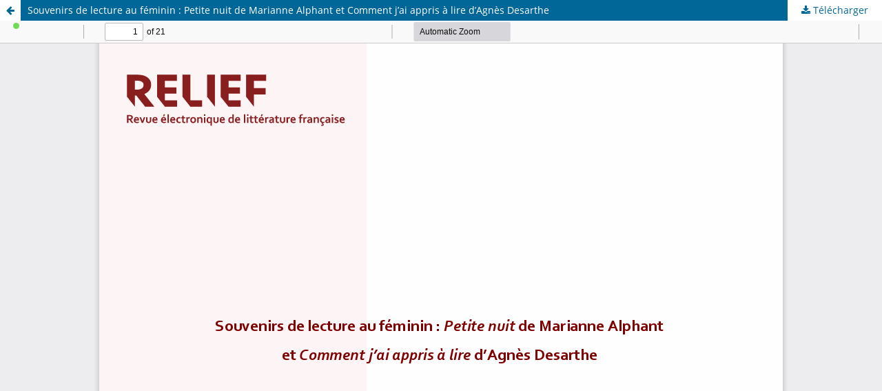

--- FILE ---
content_type: text/html; charset=utf-8
request_url: https://revue-relief.org/article/view/18421/20232
body_size: 1675
content:
<!DOCTYPE html>
<html lang="fr-FR" xml:lang="fr-FR">
<head>
	<meta http-equiv="Content-Type" content="text/html; charset=utf-8" />
	<meta name="viewport" content="width=device-width, initial-scale=1.0">
	<title>Vue de Souvenirs de lecture au féminin : Petite nuit de Marianne Alphant et Comment j’ai appris à lire d’Agnès Desarthe</title>

	
<link rel="icon" href="https://revue-relief.org/public/journals/5/favicon_fr_FR.png">
<meta name="generator" content="Open Journal Systems 3.4.0.5">
<meta name="description" content="RELIEF est une revue internationale digitale consacrée à l'étude de la littérature et de la culture française. Elle offre un forum aux chercheurs européens dans le domaine" />
<meta name="keywords" content="international peer reviewed journal, French-language literature, French-language culture, Middle Ages, contemporary history" />
<meta name="author" content="metatags generator">
<meta name="robots" content="index, follow">
<meta name="revisit-after" content="3 month">
	<link rel="stylesheet" href="https://revue-relief.org/$$$call$$$/page/page/css?name=stylesheet" type="text/css" /><link rel="stylesheet" href="https://revue-relief.org/$$$call$$$/page/page/css?name=font" type="text/css" /><link rel="stylesheet" href="https://revue-relief.org/lib/pkp/styles/fontawesome/fontawesome.css?v=3.4.0.5" type="text/css" /><link rel="stylesheet" href="https://revue-relief.org/plugins/generic/citations/css/citations.css?v=3.4.0.5" type="text/css" /><link rel="stylesheet" href="https://revue-relief.org/plugins/generic/orcidProfile/css/orcidProfile.css?v=3.4.0.5" type="text/css" /><link rel="stylesheet" href="https://revue-relief.org/public/journals/5/styleSheet.css?d=2021-07-14+14%3A15%3A28" type="text/css" />
	<script src="https://revue-relief.org/lib/pkp/lib/vendor/components/jquery/jquery.min.js?v=3.4.0.5" type="text/javascript"></script><script src="https://revue-relief.org/lib/pkp/lib/vendor/components/jqueryui/jquery-ui.min.js?v=3.4.0.5" type="text/javascript"></script><script src="https://revue-relief.org/plugins/themes/default/js/lib/popper/popper.js?v=3.4.0.5" type="text/javascript"></script><script src="https://revue-relief.org/plugins/themes/default/js/lib/bootstrap/util.js?v=3.4.0.5" type="text/javascript"></script><script src="https://revue-relief.org/plugins/themes/default/js/lib/bootstrap/dropdown.js?v=3.4.0.5" type="text/javascript"></script><script src="https://revue-relief.org/plugins/themes/default/js/main.js?v=3.4.0.5" type="text/javascript"></script><script type="text/javascript">
(function (w, d, s, l, i) { w[l] = w[l] || []; var f = d.getElementsByTagName(s)[0],
j = d.createElement(s), dl = l != 'dataLayer' ? '&l=' + l : ''; j.async = true;
j.src = 'https://www.googletagmanager.com/gtag/js?id=' + i + dl; f.parentNode.insertBefore(j, f);
function gtag(){dataLayer.push(arguments)}; gtag('js', new Date()); gtag('config', i); })
(window, document, 'script', 'dataLayer', 'UA-12088841-18');
</script>
</head>
<body class="pkp_page_article pkp_op_view">

		<header class="header_view">

		<a href="https://revue-relief.org/article/view/18421" class="return">
			<span class="pkp_screen_reader">
									Retourner aux informations sur l'article
							</span>
		</a>

		<a href="https://revue-relief.org/article/view/18421" class="title">
			Souvenirs de lecture au féminin : Petite nuit de Marianne Alphant et Comment j’ai appris à lire d’Agnès Desarthe
		</a>

		<a href="https://revue-relief.org/article/download/18421/20232/40148" class="download" download>
			<span class="label">
				Télécharger
			</span>
			<span class="pkp_screen_reader">
				Télécharger le PDF
			</span>
		</a>

	</header>

	<script type="text/javascript">
		// Creating iframe's src in JS instead of Smarty so that EZProxy-using sites can find our domain in $pdfUrl and do their rewrites on it.
		$(document).ready(function() {
			var urlBase = "https://revue-relief.org/plugins/generic/pdfJsViewer/pdf.js/web/viewer.html?file=";
			var pdfUrl = "https://revue-relief.org/article/download/18421/20232/40148";
			$("#pdfCanvasContainer > iframe").attr("src", urlBase + encodeURIComponent(pdfUrl));
		});
	</script>

	<div id="pdfCanvasContainer" class="galley_view">
				<iframe src="" width="100%" height="100%" style="min-height: 500px;" title="PDF de Souvenirs de lecture au féminin : Petite nuit de Marianne Alphant et Comment j’ai appris à lire d’Agnès Desarthe" allowfullscreen webkitallowfullscreen></iframe>
	</div>
	
</body>
</html>


--- FILE ---
content_type: text/css;charset=utf-8
request_url: https://revue-relief.org/$$$call$$$/page/page/css?name=font
body_size: 507
content:
@font-face{font-family:'Lora';font-style:normal;font-weight:400;src:url('//revue-relief.org/plugins/themes/default/fonts/lora-v16-vietnamese_latin-ext_latin_cyrillic-ext_cyrillic-regular.eot');src:local(''),url('//revue-relief.org/plugins/themes/default/fonts/lora-v16-vietnamese_latin-ext_latin_cyrillic-ext_cyrillic-regular.eot?#iefix') format('embedded-opentype'),url('//revue-relief.org/plugins/themes/default/fonts/lora-v16-vietnamese_latin-ext_latin_cyrillic-ext_cyrillic-regular.woff2') format('woff2'),url('//revue-relief.org/plugins/themes/default/fonts/lora-v16-vietnamese_latin-ext_latin_cyrillic-ext_cyrillic-regular.woff') format('woff'),url('//revue-relief.org/plugins/themes/default/fonts/lora-v16-vietnamese_latin-ext_latin_cyrillic-ext_cyrillic-regular.ttf') format('truetype'),url('//revue-relief.org/plugins/themes/default/fonts/lora-v16-vietnamese_latin-ext_latin_cyrillic-ext_cyrillic-regular.svg#Lora') format('svg');font-display:swap}@font-face{font-family:'Lora';font-style:normal;font-weight:700;src:url('//revue-relief.org/plugins/themes/default/fonts/lora-v16-vietnamese_latin-ext_latin_cyrillic-ext_cyrillic-700.eot');src:local(''),url('//revue-relief.org/plugins/themes/default/fonts/lora-v16-vietnamese_latin-ext_latin_cyrillic-ext_cyrillic-700.eot?#iefix') format('embedded-opentype'),url('//revue-relief.org/plugins/themes/default/fonts/lora-v16-vietnamese_latin-ext_latin_cyrillic-ext_cyrillic-700.woff2') format('woff2'),url('//revue-relief.org/plugins/themes/default/fonts/lora-v16-vietnamese_latin-ext_latin_cyrillic-ext_cyrillic-700.woff') format('woff'),url('//revue-relief.org/plugins/themes/default/fonts/lora-v16-vietnamese_latin-ext_latin_cyrillic-ext_cyrillic-700.ttf') format('truetype'),url('//revue-relief.org/plugins/themes/default/fonts/lora-v16-vietnamese_latin-ext_latin_cyrillic-ext_cyrillic-700.svg#Lora') format('svg');font-display:swap}@font-face{font-family:'Lora';font-style:italic;font-weight:400;src:url('//revue-relief.org/plugins/themes/default/fonts/lora-v16-vietnamese_latin-ext_latin_cyrillic-ext_cyrillic-italic.eot');src:local(''),url('//revue-relief.org/plugins/themes/default/fonts/lora-v16-vietnamese_latin-ext_latin_cyrillic-ext_cyrillic-italic.eot?#iefix') format('embedded-opentype'),url('//revue-relief.org/plugins/themes/default/fonts/lora-v16-vietnamese_latin-ext_latin_cyrillic-ext_cyrillic-italic.woff2') format('woff2'),url('//revue-relief.org/plugins/themes/default/fonts/lora-v16-vietnamese_latin-ext_latin_cyrillic-ext_cyrillic-italic.woff') format('woff'),url('//revue-relief.org/plugins/themes/default/fonts/lora-v16-vietnamese_latin-ext_latin_cyrillic-ext_cyrillic-italic.ttf') format('truetype'),url('//revue-relief.org/plugins/themes/default/fonts/lora-v16-vietnamese_latin-ext_latin_cyrillic-ext_cyrillic-italic.svg#Lora') format('svg');font-display:swap}@font-face{font-family:'Lora';font-style:italic;font-weight:700;src:url('//revue-relief.org/plugins/themes/default/fonts/lora-v16-vietnamese_latin-ext_latin_cyrillic-ext_cyrillic-700italic.eot');src:local(''),url('//revue-relief.org/plugins/themes/default/fonts/lora-v16-vietnamese_latin-ext_latin_cyrillic-ext_cyrillic-700italic.eot?#iefix') format('embedded-opentype'),url('//revue-relief.org/plugins/themes/default/fonts/lora-v16-vietnamese_latin-ext_latin_cyrillic-ext_cyrillic-700italic.woff2') format('woff2'),url('//revue-relief.org/plugins/themes/default/fonts/lora-v16-vietnamese_latin-ext_latin_cyrillic-ext_cyrillic-700italic.woff') format('woff'),url('//revue-relief.org/plugins/themes/default/fonts/lora-v16-vietnamese_latin-ext_latin_cyrillic-ext_cyrillic-700italic.ttf') format('truetype'),url('//revue-relief.org/plugins/themes/default/fonts/lora-v16-vietnamese_latin-ext_latin_cyrillic-ext_cyrillic-700italic.svg#Lora') format('svg');font-display:swap}@font-face{font-family:'Open Sans';font-style:normal;font-weight:400;src:url('//revue-relief.org/plugins/themes/default/fonts/open-sans-v18-vietnamese_latin-ext_latin_greek-ext_greek_cyrillic-ext_cyrillic-regular.eot');src:local(''),url('//revue-relief.org/plugins/themes/default/fonts/open-sans-v18-vietnamese_latin-ext_latin_greek-ext_greek_cyrillic-ext_cyrillic-regular.eot?#iefix') format('embedded-opentype'),url('//revue-relief.org/plugins/themes/default/fonts/open-sans-v18-vietnamese_latin-ext_latin_greek-ext_greek_cyrillic-ext_cyrillic-regular.woff2') format('woff2'),url('//revue-relief.org/plugins/themes/default/fonts/open-sans-v18-vietnamese_latin-ext_latin_greek-ext_greek_cyrillic-ext_cyrillic-regular.woff') format('woff'),url('//revue-relief.org/plugins/themes/default/fonts/open-sans-v18-vietnamese_latin-ext_latin_greek-ext_greek_cyrillic-ext_cyrillic-regular.ttf') format('truetype'),url('//revue-relief.org/plugins/themes/default/fonts/open-sans-v18-vietnamese_latin-ext_latin_greek-ext_greek_cyrillic-ext_cyrillic-regular.svg#OpenSans') format('svg');font-display:swap}@font-face{font-family:'Open Sans';font-style:italic;font-weight:400;src:url('//revue-relief.org/plugins/themes/default/fonts/open-sans-v18-vietnamese_latin-ext_latin_greek-ext_greek_cyrillic-ext_cyrillic-italic.eot');src:local(''),url('//revue-relief.org/plugins/themes/default/fonts/open-sans-v18-vietnamese_latin-ext_latin_greek-ext_greek_cyrillic-ext_cyrillic-italic.eot?#iefix') format('embedded-opentype'),url('//revue-relief.org/plugins/themes/default/fonts/open-sans-v18-vietnamese_latin-ext_latin_greek-ext_greek_cyrillic-ext_cyrillic-italic.woff2') format('woff2'),url('//revue-relief.org/plugins/themes/default/fonts/open-sans-v18-vietnamese_latin-ext_latin_greek-ext_greek_cyrillic-ext_cyrillic-italic.woff') format('woff'),url('//revue-relief.org/plugins/themes/default/fonts/open-sans-v18-vietnamese_latin-ext_latin_greek-ext_greek_cyrillic-ext_cyrillic-italic.ttf') format('truetype'),url('//revue-relief.org/plugins/themes/default/fonts/open-sans-v18-vietnamese_latin-ext_latin_greek-ext_greek_cyrillic-ext_cyrillic-italic.svg#OpenSans') format('svg');font-display:swap}@font-face{font-family:'Open Sans';font-style:normal;font-weight:700;src:url('//revue-relief.org/plugins/themes/default/fonts/open-sans-v18-vietnamese_latin-ext_latin_greek-ext_greek_cyrillic-ext_cyrillic-700.eot');src:local(''),url('//revue-relief.org/plugins/themes/default/fonts/open-sans-v18-vietnamese_latin-ext_latin_greek-ext_greek_cyrillic-ext_cyrillic-700.eot?#iefix') format('embedded-opentype'),url('//revue-relief.org/plugins/themes/default/fonts/open-sans-v18-vietnamese_latin-ext_latin_greek-ext_greek_cyrillic-ext_cyrillic-700.woff2') format('woff2'),url('//revue-relief.org/plugins/themes/default/fonts/open-sans-v18-vietnamese_latin-ext_latin_greek-ext_greek_cyrillic-ext_cyrillic-700.woff') format('woff'),url('//revue-relief.org/plugins/themes/default/fonts/open-sans-v18-vietnamese_latin-ext_latin_greek-ext_greek_cyrillic-ext_cyrillic-700.ttf') format('truetype'),url('//revue-relief.org/plugins/themes/default/fonts/open-sans-v18-vietnamese_latin-ext_latin_greek-ext_greek_cyrillic-ext_cyrillic-700.svg#OpenSans') format('svg');font-display:swap}@font-face{font-family:'Open Sans';font-style:italic;font-weight:700;src:url('//revue-relief.org/plugins/themes/default/fonts/open-sans-v18-vietnamese_latin-ext_latin_greek-ext_greek_cyrillic-ext_cyrillic-700italic.eot');src:local(''),url('//revue-relief.org/plugins/themes/default/fonts/open-sans-v18-vietnamese_latin-ext_latin_greek-ext_greek_cyrillic-ext_cyrillic-700italic.eot?#iefix') format('embedded-opentype'),url('//revue-relief.org/plugins/themes/default/fonts/open-sans-v18-vietnamese_latin-ext_latin_greek-ext_greek_cyrillic-ext_cyrillic-700italic.woff2') format('woff2'),url('//revue-relief.org/plugins/themes/default/fonts/open-sans-v18-vietnamese_latin-ext_latin_greek-ext_greek_cyrillic-ext_cyrillic-700italic.woff') format('woff'),url('//revue-relief.org/plugins/themes/default/fonts/open-sans-v18-vietnamese_latin-ext_latin_greek-ext_greek_cyrillic-ext_cyrillic-700italic.ttf') format('truetype'),url('//revue-relief.org/plugins/themes/default/fonts/open-sans-v18-vietnamese_latin-ext_latin_greek-ext_greek_cyrillic-ext_cyrillic-700italic.svg#OpenSans') format('svg');font-display:swap}